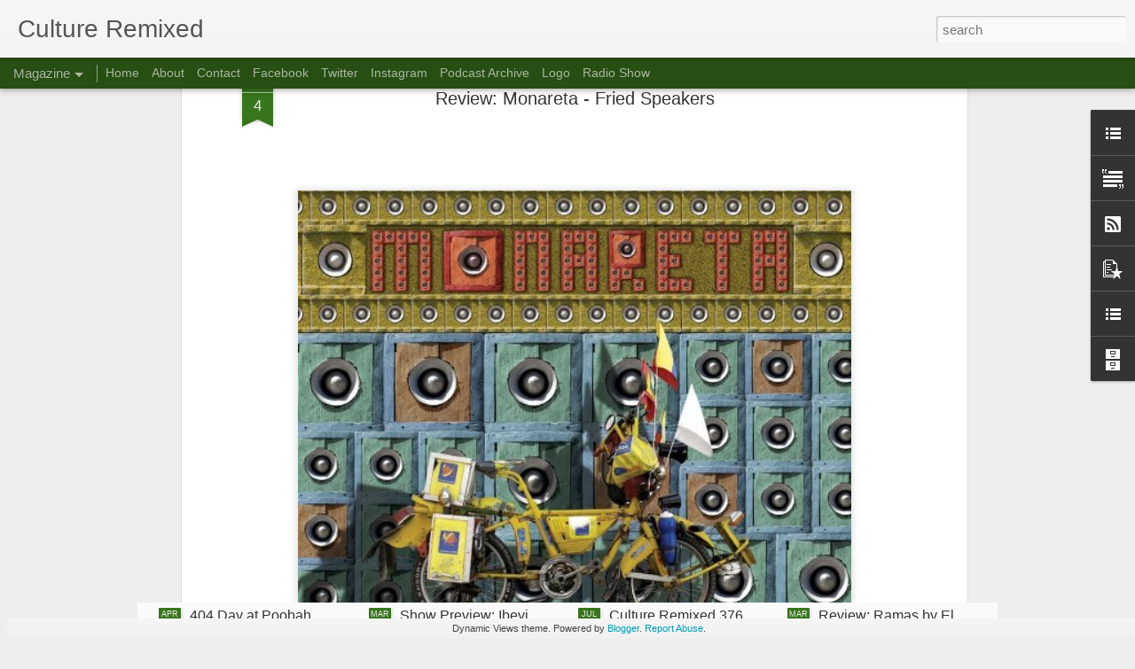

--- FILE ---
content_type: text/javascript; charset=UTF-8
request_url: http://www.cultureremixed.com/?v=0&action=initial&widgetId=BlogList1&responseType=js&xssi_token=AOuZoY7_RHO6Q4py_6hSpMCKMgp7iP_kBg%3A1768947984680
body_size: 1669
content:
try {
_WidgetManager._HandleControllerResult('BlogList1', 'initial',{'title': 'Admirados Mezcladores', 'sortType': 'LAST_UPDATE_DESCENDING', 'numItemsToShow': 0, 'showIcon': true, 'showItemTitle': true, 'showItemSnippet': false, 'showItemThumbnail': true, 'showTimePeriodSinceLastUpdate': false, 'tagName': 'BlogList1-www.cultureremixed.com', 'textColor': '#000', 'linkColor': '#00c', 'totalItems': 4, 'showAllText': 'Show All', 'showNText': 'Show 4', 'items': [{'displayStyle': 'display: block;', 'blogTitle': 'FRANK N BEATS', 'blogUrl': 'https://franknbeats.com/', 'blogIconUrl': 'https://lh3.googleusercontent.com/blogger_img_proxy/AEn0k_vLXlNgKmkP3dkS1Qrp_WwJS6jS-9IqIeloeObBWTmxob6i3oFT8ynv7qac3UKUX__w6fcEVB2RZT7rbJKhxs-28JvIb1Co\x3ds16-w16-h16', 'itemTitle': 'Accent Lighting: How to Use Uplights, Downlights \x26 Spotlights', 'itemUrl': 'https://franknbeats.com/accent-lighting-how-to-use-uplights-downlights-spotlights/', 'itemSnippet': '\n\nLighting does more than illuminate a room; it shapes the mood, defines \nvisual interest, and enhances the architecture of a space. While general \nand task ...', 'itemThumbnail': '', 'timePeriodSinceLastUpdate': '4 weeks ago'}, {'displayStyle': 'display: block;', 'blogTitle': 'FARAHSTOP', 'blogUrl': 'http://www.farahstop.com/', 'blogIconUrl': 'https://lh3.googleusercontent.com/blogger_img_proxy/AEn0k_v8LnumNvMeNx6OnbKI-ERsyEC6InuevCs6wCfbkmqqSlqKKz1mZ8bAPt0lnOFp41wkmV81WWGkdhdGM4D272dM07z3Lenc3A\x3ds16-w16-h16', 'itemTitle': 'Elevate Lounge - Sudamericana with DJ Toka and Paris Paul, 12\x2704\x2721', 'itemUrl': 'http://www.farahstop.com/2021/12/elevate-lounge-sudamericana-with-dj.html', 'itemSnippet': '\n\n visit Sudamericana\n\n\n\nPHOTOS CANNOT BE USED WITHOUT PERMISSION\nUSAGE OUTSIDE FARAHSTOP IS STRICTLY PROHIBITED UNLESS AUTHORIZED\nALL PHOTOS HAVE COPYRIGHTS...', 'itemThumbnail': {'url': 'https://blogger.googleusercontent.com/img/a/AVvXsEh7StHU1YRToK9WsZXPOr-1Eifqy7gMvEdexd3b1oe-lzVnV5vQhzgaYzVCr-xaL3CopnxIAoG2LK6Ms-pxc2vwpTaWI1qNRRn09TChGkuKlZiQY-_1lwPBZFBxMqci1DaNfruWhJYtYtsXIJK-2ODxFSlixAac3P-hihbNCf-nW-5WlFOafAZE8Ky6\x3ds72-c', 'width': 72, 'height': 72}, 'timePeriodSinceLastUpdate': '4 years ago'}, {'displayStyle': 'display: block;', 'blogTitle': '92bpm', 'blogUrl': 'http://92bpm.com/', 'blogIconUrl': 'https://lh3.googleusercontent.com/blogger_img_proxy/AEn0k_tefehBkJfR3s7nDnUTzyKEoY5DJwaP4vVwqs9Rar5Z9YNVyCApkhHp5ep8L6fa4Mh6Q9q2Vxl1D0BBBvRfzR8\x3ds16-w16-h16', 'itemTitle': 'Ghostly Tour w/ Shigeto, Beacon, Heathered Pearls, Friday Sept 13th 2013', 'itemUrl': 'http://92bpm.com/2013/08/ghostly-tour-w-shigeto-beacon-heathered.html', 'itemSnippet': 'We are so pleased to announce this show, and there\x27s no better time than \nnow. So, consider this the show announcement, light. It;s with pleasure \nthan we an...', 'itemThumbnail': '', 'timePeriodSinceLastUpdate': '12 years ago'}, {'displayStyle': 'display: block;', 'blogTitle': 'be still please', 'blogUrl': 'http://www.bestillplease.com/feed', 'blogIconUrl': 'https://lh3.googleusercontent.com/blogger_img_proxy/AEn0k_sP2D5QpxBv-b9g5j1IFPj5x_bzvJbuBzfyFkAe6ipyORiXR0rBf8Ax1Dw5z67sBprKlUI0vj_N7JUwPnp-j-6nwzjbf1Dph1xcmg\x3ds16-w16-h16'}]});
} catch (e) {
  if (typeof log != 'undefined') {
    log('HandleControllerResult failed: ' + e);
  }
}


--- FILE ---
content_type: text/javascript; charset=UTF-8
request_url: http://www.cultureremixed.com/?v=0&action=initial&widgetId=PopularPosts1&responseType=js&xssi_token=AOuZoY7_RHO6Q4py_6hSpMCKMgp7iP_kBg%3A1768947984680
body_size: 1964
content:
try {
_WidgetManager._HandleControllerResult('PopularPosts1', 'initial',{'title': 'Los Populares', 'showSnippets': false, 'showThumbnails': true, 'thumbnailSize': 72, 'showAuthor': false, 'showDate': false, 'posts': [{'id': '1839256962356525958', 'title': 'Video: \u201cI\u2019m Not Your Puppet\u201d by Las Cafeteras', 'href': 'http://www.cultureremixed.com/2020/03/video-im-not-your-puppet-by-las.html', 'snippet': '  Los Angeles area based group Las Cafeteras released a charming live performance music video for their take on the classic song \u201cI\u2019m Your P...', 'thumbnail': 'https://lh3.googleusercontent.com/blogger_img_proxy/AEn0k_u0DduNxXnhGJy6dK8N2ELy9TFeT3BnQl5uFXIRhx75GXiEBr-8EEmpQbl1wD8q-SQcMV_ROLLFYKo5gS0H-MvJ-hKXkEoNcfpwSkzI7D4MfA', 'featuredImage': 'https://lh3.googleusercontent.com/blogger_img_proxy/AEn0k_tz6LWtFayJpMdRbNKzubK_NsaW0A0eInQRQpyLx1O8lXbGf5yvMnngsUOoP6Qr3Q4nSLKbvyxrn8qJd0C0Pk9uK84on52wQxEgu7MPvkae2lsy'}, {'id': '5159802554471925374', 'title': 'Review: Sabor Tropical by Empresarios', 'href': 'http://www.cultureremixed.com/2010/12/review-sabor-tropical-by-empresarios.html', 'snippet': '  Empresarios offer unique blends \xa0of \xa0many musical influences on Sabor Tropical .  Sabor Tropical  offers a variety musical styles gathered...', 'thumbnail': 'https://blogger.googleusercontent.com/img/b/R29vZ2xl/AVvXsEgk9mb_5dYRkk_LXu0kRtog-66IGuZxl1r6yX9WTugQ8Xwrsl5VhFV2LJSVARwC8cQ8ehC6NYgT5Zv78D5xf5pCNTHFnDlhIavteymURWfkLeGtoWFg47uP_x4Hrg9AeyvXzDuTU9o2_J18/s72-c/empresarios_sabor_900x900.jpg', 'featuredImage': 'https://blogger.googleusercontent.com/img/b/R29vZ2xl/AVvXsEgk9mb_5dYRkk_LXu0kRtog-66IGuZxl1r6yX9WTugQ8Xwrsl5VhFV2LJSVARwC8cQ8ehC6NYgT5Zv78D5xf5pCNTHFnDlhIavteymURWfkLeGtoWFg47uP_x4Hrg9AeyvXzDuTU9o2_J18/s640/empresarios_sabor_900x900.jpg'}, {'id': '5322438388703309753', 'title': '\u201cIlal\xf3 (Ft. Mateo Kingman)\u201d by Chancha Via Circuito', 'href': 'http://www.cultureremixed.com/2018/05/ilalo-ft-mateo-kingman-by-chancha-via.html', 'snippet': '  Buenos Aires, Argentina producer Chancha Via Circuito has a new album coming out on June 8, 2018 through Wonderwheel Recordings. Entitled ...', 'thumbnail': 'https://lh3.googleusercontent.com/blogger_img_proxy/AEn0k_s7-0m-gosxH-dCsvgulZ5iCad8K7fclKViuW9uEJ6kXCiftOfCfmSz_xPC4RPDylQsKArUM372O9i3bcvcrNt6iU5IBEYl5MNtrRQyud2Hmdw', 'featuredImage': 'https://lh3.googleusercontent.com/blogger_img_proxy/AEn0k_uY2YIZyMGFKLHHrgsJ-zcSi0thipDk9Ll9EDNQhqOz3znsuhDuhF4XqJl9VQ9u_TyPftTdNENi_HTzoCg_5uSl6DSWgKxXhG8-F7W5S7J2LKyP1g'}, {'id': '6300243703738552374', 'title': 'TOKiMONSTA\x27s Attention Deficit Mix', 'href': 'http://www.cultureremixed.com/2010/09/tokimonstas-attention-deficit-mix.html', 'snippet': ' I know all you TOKiMONSTA fans already have this, but for those just getting into the Toki beats, here is a link to her 2008 remix album\xa0 T...', 'thumbnail': 'https://blogger.googleusercontent.com/img/b/R29vZ2xl/AVvXsEiOzL1t4k4hNVbyAj8AnVARPXJG2r1cxOyW8scmDHty9z86Tx1eSf4EncOqblbaJ2xP9utua6z0_K9_s1jWuwJXYdahtCc_8iVZpDRMyXU1TAx8qSzGIxpIrIb57DZeHJwEEvIhISjI2TS5/s72-c/attentiondeficitvol1-1.jpg', 'featuredImage': 'https://blogger.googleusercontent.com/img/b/R29vZ2xl/AVvXsEiOzL1t4k4hNVbyAj8AnVARPXJG2r1cxOyW8scmDHty9z86Tx1eSf4EncOqblbaJ2xP9utua6z0_K9_s1jWuwJXYdahtCc_8iVZpDRMyXU1TAx8qSzGIxpIrIb57DZeHJwEEvIhISjI2TS5/s640/attentiondeficitvol1-1.jpg'}, {'id': '2022071936546800188', 'title': 'Qrates On Demand Vinyl Pressing Service', 'href': 'http://www.cultureremixed.com/2016/08/qrates-on-demand-vinyl-pressing-service.html', 'snippet': '  Qrates  is an online service focused on vinyl pressing. The two biggest features the service advertises and thus why I\x26#39;m shooing to wr...', 'thumbnail': 'https://blogger.googleusercontent.com/img/b/R29vZ2xl/AVvXsEgAL69R2x961wmS9waHeWPhFlWDlBU6Vf337lch6EH8_C8wubw_ePIkD4aljPfNsmh0F26_KR33euR-fzPq5VWO66vtfl-aUQ9KguJlwMnfEhfitpKAgy7u0BmjjPCHu2drItl2wCx8quTx/s72-c/Qrates-Logo.jpg', 'featuredImage': 'https://blogger.googleusercontent.com/img/b/R29vZ2xl/AVvXsEgAL69R2x961wmS9waHeWPhFlWDlBU6Vf337lch6EH8_C8wubw_ePIkD4aljPfNsmh0F26_KR33euR-fzPq5VWO66vtfl-aUQ9KguJlwMnfEhfitpKAgy7u0BmjjPCHu2drItl2wCx8quTx/s640/Qrates-Logo.jpg'}]});
} catch (e) {
  if (typeof log != 'undefined') {
    log('HandleControllerResult failed: ' + e);
  }
}


--- FILE ---
content_type: text/javascript; charset=UTF-8
request_url: http://www.cultureremixed.com/?v=0&action=initial&widgetId=PopularPosts1&responseType=js&xssi_token=AOuZoY7_RHO6Q4py_6hSpMCKMgp7iP_kBg%3A1768947984680
body_size: 1964
content:
try {
_WidgetManager._HandleControllerResult('PopularPosts1', 'initial',{'title': 'Los Populares', 'showSnippets': false, 'showThumbnails': true, 'thumbnailSize': 72, 'showAuthor': false, 'showDate': false, 'posts': [{'id': '1839256962356525958', 'title': 'Video: \u201cI\u2019m Not Your Puppet\u201d by Las Cafeteras', 'href': 'http://www.cultureremixed.com/2020/03/video-im-not-your-puppet-by-las.html', 'snippet': '  Los Angeles area based group Las Cafeteras released a charming live performance music video for their take on the classic song \u201cI\u2019m Your P...', 'thumbnail': 'https://lh3.googleusercontent.com/blogger_img_proxy/AEn0k_u0DduNxXnhGJy6dK8N2ELy9TFeT3BnQl5uFXIRhx75GXiEBr-8EEmpQbl1wD8q-SQcMV_ROLLFYKo5gS0H-MvJ-hKXkEoNcfpwSkzI7D4MfA', 'featuredImage': 'https://lh3.googleusercontent.com/blogger_img_proxy/AEn0k_tz6LWtFayJpMdRbNKzubK_NsaW0A0eInQRQpyLx1O8lXbGf5yvMnngsUOoP6Qr3Q4nSLKbvyxrn8qJd0C0Pk9uK84on52wQxEgu7MPvkae2lsy'}, {'id': '5159802554471925374', 'title': 'Review: Sabor Tropical by Empresarios', 'href': 'http://www.cultureremixed.com/2010/12/review-sabor-tropical-by-empresarios.html', 'snippet': '  Empresarios offer unique blends \xa0of \xa0many musical influences on Sabor Tropical .  Sabor Tropical  offers a variety musical styles gathered...', 'thumbnail': 'https://blogger.googleusercontent.com/img/b/R29vZ2xl/AVvXsEgk9mb_5dYRkk_LXu0kRtog-66IGuZxl1r6yX9WTugQ8Xwrsl5VhFV2LJSVARwC8cQ8ehC6NYgT5Zv78D5xf5pCNTHFnDlhIavteymURWfkLeGtoWFg47uP_x4Hrg9AeyvXzDuTU9o2_J18/s72-c/empresarios_sabor_900x900.jpg', 'featuredImage': 'https://blogger.googleusercontent.com/img/b/R29vZ2xl/AVvXsEgk9mb_5dYRkk_LXu0kRtog-66IGuZxl1r6yX9WTugQ8Xwrsl5VhFV2LJSVARwC8cQ8ehC6NYgT5Zv78D5xf5pCNTHFnDlhIavteymURWfkLeGtoWFg47uP_x4Hrg9AeyvXzDuTU9o2_J18/s640/empresarios_sabor_900x900.jpg'}, {'id': '5322438388703309753', 'title': '\u201cIlal\xf3 (Ft. Mateo Kingman)\u201d by Chancha Via Circuito', 'href': 'http://www.cultureremixed.com/2018/05/ilalo-ft-mateo-kingman-by-chancha-via.html', 'snippet': '  Buenos Aires, Argentina producer Chancha Via Circuito has a new album coming out on June 8, 2018 through Wonderwheel Recordings. Entitled ...', 'thumbnail': 'https://lh3.googleusercontent.com/blogger_img_proxy/AEn0k_s7-0m-gosxH-dCsvgulZ5iCad8K7fclKViuW9uEJ6kXCiftOfCfmSz_xPC4RPDylQsKArUM372O9i3bcvcrNt6iU5IBEYl5MNtrRQyud2Hmdw', 'featuredImage': 'https://lh3.googleusercontent.com/blogger_img_proxy/AEn0k_uY2YIZyMGFKLHHrgsJ-zcSi0thipDk9Ll9EDNQhqOz3znsuhDuhF4XqJl9VQ9u_TyPftTdNENi_HTzoCg_5uSl6DSWgKxXhG8-F7W5S7J2LKyP1g'}, {'id': '6300243703738552374', 'title': 'TOKiMONSTA\x27s Attention Deficit Mix', 'href': 'http://www.cultureremixed.com/2010/09/tokimonstas-attention-deficit-mix.html', 'snippet': ' I know all you TOKiMONSTA fans already have this, but for those just getting into the Toki beats, here is a link to her 2008 remix album\xa0 T...', 'thumbnail': 'https://blogger.googleusercontent.com/img/b/R29vZ2xl/AVvXsEiOzL1t4k4hNVbyAj8AnVARPXJG2r1cxOyW8scmDHty9z86Tx1eSf4EncOqblbaJ2xP9utua6z0_K9_s1jWuwJXYdahtCc_8iVZpDRMyXU1TAx8qSzGIxpIrIb57DZeHJwEEvIhISjI2TS5/s72-c/attentiondeficitvol1-1.jpg', 'featuredImage': 'https://blogger.googleusercontent.com/img/b/R29vZ2xl/AVvXsEiOzL1t4k4hNVbyAj8AnVARPXJG2r1cxOyW8scmDHty9z86Tx1eSf4EncOqblbaJ2xP9utua6z0_K9_s1jWuwJXYdahtCc_8iVZpDRMyXU1TAx8qSzGIxpIrIb57DZeHJwEEvIhISjI2TS5/s640/attentiondeficitvol1-1.jpg'}, {'id': '2022071936546800188', 'title': 'Qrates On Demand Vinyl Pressing Service', 'href': 'http://www.cultureremixed.com/2016/08/qrates-on-demand-vinyl-pressing-service.html', 'snippet': '  Qrates  is an online service focused on vinyl pressing. The two biggest features the service advertises and thus why I\x26#39;m shooing to wr...', 'thumbnail': 'https://blogger.googleusercontent.com/img/b/R29vZ2xl/AVvXsEgAL69R2x961wmS9waHeWPhFlWDlBU6Vf337lch6EH8_C8wubw_ePIkD4aljPfNsmh0F26_KR33euR-fzPq5VWO66vtfl-aUQ9KguJlwMnfEhfitpKAgy7u0BmjjPCHu2drItl2wCx8quTx/s72-c/Qrates-Logo.jpg', 'featuredImage': 'https://blogger.googleusercontent.com/img/b/R29vZ2xl/AVvXsEgAL69R2x961wmS9waHeWPhFlWDlBU6Vf337lch6EH8_C8wubw_ePIkD4aljPfNsmh0F26_KR33euR-fzPq5VWO66vtfl-aUQ9KguJlwMnfEhfitpKAgy7u0BmjjPCHu2drItl2wCx8quTx/s640/Qrates-Logo.jpg'}]});
} catch (e) {
  if (typeof log != 'undefined') {
    log('HandleControllerResult failed: ' + e);
  }
}
